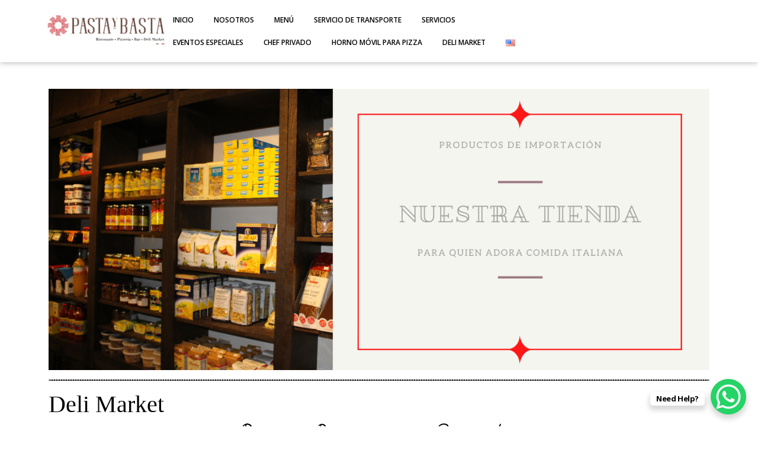

--- FILE ---
content_type: text/css
request_url: https://pastaybastarosarito.com/wp-content/themes/vw-restaurant-lite/style.css?ver=6.9
body_size: 60651
content:
/*
Theme Name: VW Restaurant Lite
Theme URI: https://www.vwthemes.com/products/wp-food-restaurant-wordpress-theme
Author: VWthemes
Author URI: https://www.vwthemes.com
Description: VW Restaurant Lite Theme is a responsive multipurpose restaurant WordPress theme which is ideal for all types of hotel and food related websites. It best suits the food critics, food bloggers, eatery, food joint, lodge, hospitality business, bakery, cake, pizza shops, tea shops, burger shops, multi-cuisine, cooking compititions, fine dining, culinary, sushi restaurants, bakers street, biscuite shop, barbecues, Baker, Ice Cream corner, Bread, Chef, cafe, coffee or any food business such as barbecues, Restaurant, Cafe, Bistro, Catering, Food Truck, grill houses, Italian restaurants, fast food, cafeteria, delivery, diner, lunch, cafes, table reservation, Japanese, butchery, food delivering, Thai restaurants, barbeque place, share the recipes with the crowd, food delivery service, baked snacks, take away and pizzerias. The baker can display his cakes and the restaurants can put their recipe, cuisine and Chinese dishes as well. It is a beautiful, professional, interactive, and highly responsive WordPress theme built with the intention to create stunning websites that will suit elegant restaurants. This free theme has got various shortcodes and personalization options making it user-friendly and allowing you to design your site with the available secure and clean code. It has sharp looking testimonial section wherein you can feature the feedbacks of clients who are appreciate your services. There is Call to Action Button on the widely displayed pages having banner giving it an exclusive appearance. This theme is completely SEO friendly that helps in keeping your site on top of search engines. Furthermore, it has social media integration tools that make the visitors familiar with your social media presence. Built on Bootstrap, it comes with ready translation. It has many features like RTL Language Support, Post Formats, Theme Options, image slider, Custom Container Width, Boxed layout, Customization Options and many more. Having optimized codes, the theme has faster page load time giving a smooth experience to the visitors. It is a readily mobile friendly theme having animated features that makes your site appear best on mobile devices. It is having e-commerce functionality as well. Demo: https://www.vwthemes.net/vw-diner-restaurant/
Requires at least: 5.0
Tested up to: 6.8
Requires PHP: 7.2
Version: 2.4.8
License: GPLv3.0 or later
License URI: http://www.gnu.org/licenses/gpl-3.0.html
Text Domain: vw-restaurant-lite
Tags: left-sidebar, right-sidebar, one-column, two-columns, three-columns, four-columns, grid-layout, wide-blocks, block-styles, block-patterns, custom-colors, custom-background, custom-logo, custom-menu, custom-header, editor-style, post-formats, flexible-header, featured-images, footer-widgets, sticky-post, buddypress, full-width-template, theme-options, threaded-comments, translation-ready, rtl-language-support, food-and-drink, blog, e-commerce

VW Restaurant Lite WordPress Theme has been created by VWthemes(vwthemes.com), 2017.
VW Restaurant Lite WordPress Theme is released under the terms of GNU GPL
*/

*{
  margin:0;
  padding:0;
  outline:none;
}
body{ 
  margin:0; 
  padding:0;
  -ms-word-wrap:break-word;
  word-wrap:break-word;
  background-color:#fff;
  font-size:15px;
  color:#000;
  overflow-x: hidden;
  font-family: Montserrat;
}
img{ 
  margin:0;
  padding:0;
  border:none;
  max-width:100%;
  height:auto;
}
section img{
  max-width:100%;
}
/*h1,h2,h3,h4,h5,h6{ 
  font-family: Aron Pro Bold Italic;
}*/
p{ 
  color: #727272;
}
a{ 
  text-decoration:none;
  color:#ffca0a;
}
a:hover{ 
  text-decoration:none;
  color:#666;
}
input[type='submit']{
  background-color: #ffea54;
  padding: 1%;
  border: 0;
  color: #fff;
  margin: 2% 0;
}
.clear{ 
  clear:both;
}
input[type='submit']:hover{
  cursor: pointer;
}
input[type="text"],
input[type="email"],
input[type="phno"],
textarea{
  border:1px solid #bcbcbc;
  width:100%;
  font-size:16px;
  padding:10px 10px;
  margin:0 0 15px 0;
  height:auto;
}
textarea{
  height:auto;
}
div#respond{
  border-top: solid 1px #f1f1f1;
  margin-bottom: 18px;
}
h2#reply-title {
  margin-top: 20px;
}
select{
  width:100%;
}
.center{ 
  text-align:center;
  margin-bottom:40px;
}
button{
  padding: 5px;
}
.home .middle-align{
  padding: 0;
}
.middle-align,.blog .middle-align{ 
  margin: 0 auto; 
  padding: 3em 0;
}
.wp-caption{ 
  margin:0;
  padding:0;
  font-size:13px;
  max-width:100%;
}
.wp-caption-text{ 
  margin:0;
  padding:0;
}
a:focus,
input[type="text"]:focus, 
input[type="email"]:focus, 
input[type="phno"]:focus, 
input[type="password"]:focus, 
input[type="search"]:focus,
input[type="tel"]:focus, 
textarea:focus,
input[type="submit"]:focus,
#comments:focus,
select:focus, a:focus span{
  outline: 1px solid #000;
  text-decoration:none !important;
}
.slider .inner_carousel h1 a:focus, .toggle-nav button:focus, .footer input[type="submit"]:focus{
  outline: 1px solid #fff;
  text-decoration:none !important;
}
.entry-summary a, .entry-content a, .sidebar .textwidget p a, .textwidget p a, #comments p a, .slider .inner_carousel p a{
  color: #ffc000;
  text-decoration: underline;
}
/*---------- WIDE BLOCKS ------------*/

.alignwide {
  margin-left  : -80px;
  margin-right : -80px;
}
.alignfull {
  margin-left  : calc( -100vw / 2 + 100% / 2 );
  margin-right : calc( -100vw / 2 + 100% / 2 );
  max-width    : 100vw;
}
.alignfull img {
  width: 100vw;
} 
/*css for block-cover and block-image*/
.single-post .alignfull, .single-post .alignwide{
  margin-left: 0 !important;
  margin-right: 0 !important;
}
.single-post .alignfull img{
  width: 100%;
}
/*Block-button css*/
.wp-block-button.is-style-outline {
  margin: 10px 0;
}
/*new added css*/
#sidebar h3 a.rsswidget{
  margin-right: 10px;
}
#sidebar aside{
  border: 1px solid #dddddd;
  padding: 20px;
  margin-bottom: 20px;
}
#sidebar label.wp-block-search__label, .sidebar .wp-block-heading, #sidebar h3, #sidebar h2{
  text-align: left;
  margin: 25px 0 15px !important;
  padding: 13px 0 0 20px !important;
  font-size: 20px !important;
  background: url(images/sidebar-heading-bg.png) no-repeat;
  color: #fff;
  background-size: 100% 100%;
  height: 60px;
}
.wp-block-post-comments-form .comment-reply-title{
  padding-top: 15px;
}
li#comment-2{
  margin-bottom: 10px;
}
#sidebar .wp-block-latest-posts.wp-block-latest-posts__list, #sidebar ul.sub-menu{
  display: block !important;
}
/*footer without classic widgets*/

.footer .wp-block-tag-cloud a {
  border: solid 1px #fff;
  color: #fff;
  font-size: 14px !important;
  padding: 10px 18px;
  display: inline-block;
  margin-right: 5px;
  margin-bottom: 5px;
}
.footer .wp-block-tag-cloud a:hover{
  background-color: #ffea54;
  color: #000;
}
.footer .custom-about-us a.custom_read_more{
  background: #ffea54;
  border-radius: 5px;
  padding: 10px 22px;
  color: #000;
  font-size: 16px;
  font-weight: 600;
}
.footer .custom-about-us .custom_author{
  margin-bottom: 12px;
  margin-top: 12px;
}
.footer label{
  color: #fff !important;
}
.footer .wp-block-heading{
  color: #fff;
}
/* Text meant only for screen readers. */
.screen-reader-text {
  border: 0;
  clip: rect(1px, 1px, 1px, 1px);
  clip-path: inset(50%);
  height: 1px;
  margin: -1px;
  overflow: hidden;
  padding: 0;
  position: absolute;
  width: 1px;
  word-wrap: normal !important;
}
.screen-reader-text:focus {
  background-color: #eee;
  clip: auto !important;
  clip-path: none;
  color: #444;
  display: block;
  font-size: 1em;
  height: auto;
  left: 5px;
  line-height: normal;
  padding: 15px 23px 14px;
  text-decoration: none;
  top: 5px;
  width: auto;
  z-index: 100000; /* Above WP toolbar. */
}
.sticky{ 
  margin:0;
  padding:0;
}
.gallery-caption{ 
  margin:0;
  padding:0;
}
.alignleft,
img.alignleft {
  display: inline;
  float: left;
  margin-right:45px;
  margin-top:4px;
  margin-bottom:20px;
  padding:0;
}
.alignright,
img.alignright { 
  display: inline;
  float: right;
}
.aligncenter,
img.aligncenter { 
  clear: both;
  display: block;
  margin-left: auto;
  margin-right: auto;
  margin-top:0;
}
.comment-list .comment-content ul { 
  list-style:none;
  margin-left:15px;
}
.comment-list .comment-content ul li{
  margin:5px;
}
.main-container ol{
  list-style-position:outside;
  margin-left:20px;
}
.main-container ol li{
  margin:5px 0;
}
.toggleMenu{
  display:none;
}
.bypostauthor{ 
  margin:0;
  padding:0;
}
section{ 
  padding:34px 0;
  position:relative;
  max-width:1400px;
  margin:0 auto;
}
h2.section-title { 
  font-size:30px;
  font-weight:700;
  text-align:center;
  margin-bottom:50px;
}

/* ---------SLIDER--------- */
.slider{ 
  max-width:100%; 
  margin:auto; 
  padding:0;
  background: #000;
}
.slider img {
  width: 100%;
  opacity: 0.7;
  object-fit: cover;
  height: 550px;
}
.slider .carousel-item-next,.slider .carousel-item-prev,.slider .carousel-item.active {
  display: block !important;
}
.slider .carousel-control-prev-icon i, .slider .carousel-control-next-icon i{
  padding: 18px 20px !important;
  background-color: #ffea54;
  color: #000;
  display: flex;
  justify-content: center;
}
.slider .carousel-control-next, .slider .carousel-control-prev{
  opacity: 1;
}
.carousel-control-next-icon, .carousel-control-prev-icon{
  width: auto;
  height: auto;
  background:transparent;
}
.slider .carousel-caption{
  top: 50%;
  transform: translateY(-50%);
  right: 20%;
  left: 20%;
  bottom: auto;
}
.slider .inner_carousel h1 {
  margin: 0;
  font-size: 35px;
  font-weight: 700;
  letter-spacing: 0px;
  text-transform: uppercase;
  margin-bottom: 10px;
}
.slider .inner_carousel h1 a{
  color: #fff;
}
.slider .inner_carousel h1 a:hover{
  color: #ffea54;
}
.slider .inner_carousel p {
  font-weight: normal;
  letter-spacing: 1px;
  font-size: 15px;
  color: #fff;
  margin-bottom: 0px;
}
.slider .inner_carousel {
  text-align: center;
  color: #fff;
}
.slider .more-btn a.button{
  background: transparent;
  padding: 8px 20px;
  font-weight: bold;
  font-size: 13px;
  letter-spacing: 2px;
  color: #ffea54;
  border: 3px solid #ffea54;
}
.slider .more-btn a.button:hover{
  color: #000;
}
.more-btn{
  margin: 10px 0;
}
/*--- end slider----*/ 
.main-container{
  margin:0;
  padding:0;
}
.header.fixed{
  position:fixed !important;
  top:0 !important;
  margin:0;
  padding:15px 0;
  z-index:99999999;
  background-color:#ffffff;
  opacity:inherit;
}
.header .logo{
  margin:0;
  padding:15px 0;
}
.header .logo h1{ 
  padding:0;
  margin-bottom:8px;
  font-size:20px;
}
.header .logo a{ 
  color:#ffea54;
  font-size:20px;
  text-transform: uppercase;
  text-decoration:none;
  font-family: Aron Pro Bold Italic;
}
.header .logo .site-title a:hover{ 
  color:#fff;
}
.header .logo a:focus{
  outline: 1px solid #fff;
}
.header .logo p{ 
  font-size:12px;
  color:#fff;
  margin-bottom: 0px;
  line-height: 1.2;
}
.header-image.bg-image img{
  width: 100%;
  display: none;
}
.home .header-image {
  display: none;
}
.header .custom-social-icons h3{
  display: none;
}
.custom-social-icons {
  font-size: 15px;
  text-align: right;
  display: flex;
  list-style-type: none;
  margin-bottom: 0 !important;
}
.custom-social-icons i {
  color: #fff;
  margin-left: 13px;
}
.custom-social-icons i:hover {
  color: #ffea54;
}
.header .custom-social-icons a:focus{
  outline: 1px solid #fff;
}
.topheader {
  background: #ffea54;
  padding: 8px 0;
}
.top-contact {
  text-align: right;
}
span.call i,
span.email i {
  margin-right: 2%;
}
span.call, span.call a, span.email, span.email a{
  font-size: 16px;
  color: #000;
  font-weight: 600;
}
span.call a:hover, span.email a:hover{
  color: #fff;
}
.toggle{
  display:none;
}
.header{
  z-index:999;
  width:100%;
  height:auto;
  border-bottom: 5px solid #ffea54;
  height: auto;
  background-color: #000;
}
.page-template-ibtana-page-template .middle-align{
  padding: 0em 0 0;
}
/* --------- MENUS CSS --------- */
#mySidenav {
  display: inline;
}
ul.list_nav {
  margin: 0 auto;
  text-align: center;
  display: block;
}
.main-navigation ul{
  margin: 0;
  padding: 0;
  font-weight: 400;
  font-size: 14px;
  text-transform: uppercase;
  font-weight: bold;
}
.main-navigation li{
  display: inline-block;
  position: relative;
}
.main-navigation a{
  display: block;
  color: rgb(255, 255, 255);
  font-weight: 700;
  text-transform: uppercase;
  font-size: 13px;
  padding: 10px 15px;
}
.main-navigation a:hover{
  color: #ffea54;
}
.main-navigation a:focus{
  outline: 1px solid #fff;
}
.main-navigation ul ul{
  display: none;
  position: absolute;
  background: #fff;
  min-width: 200px;
  z-index: 9999;
  top: 90%;
  border-top: 4px solid #ffea54;
  border-bottom: 4px solid #ffea54;
  line-height: 30px;
  border-radius: 5px;
}
.main-navigation ul ul ul{
  left: 100%;
  top: 0%;
}
.main-navigation ul ul a{
  color: #000 ;
  border: none;
  padding: 5px 10px ;
  border-bottom: 1px solid #eaeaea;
  margin-top: 3px;
  transition: all .5s ease;
  -webkit-transition: all .5s ease;
  -moz-transition: all .5s ease;
}
.main-navigation ul.sub-menu a:hover{
  color: #ffea54;
  padding-left: 50px !important;
}
.main-navigation ul.sub-menu>li>a:before {
  content: "";
  width: 0;
  height: 2px;
  position: absolute;
  margin-top: 15px;
  left: 0;
  opacity: 0;
  transition: all .5s ease;
  -webkit-transition: all .5s ease;
  -moz-transition: all .5s ease;
  background: #222;
}
.main-navigation ul.sub-menu>li>a:hover:before {
  opacity: 1;
  left: 15px;
  width: 20px;
}
.main-navigation ul ul a:focus{
  outline: 1px solid #000;
}
.main-navigation ul ul li{
  float: none;
  display: block;
  text-align: left;
  border-left: none;
  border-right: none !important;
  padding: 0;
}
.main-navigation ul ul li:last-child{
  border-bottom: 0;
}
.main-navigation ul li:hover > ul{
  display: block;
}
.main-navigation .menu > ul > li.highlight{
  background-color: #006ccc;
}
.main-navigation .menu > ul > li.highlight:hover{
  background: transparent;
}
.main-menu {
    padding: 5px;
}
/*--------------- SUPERFISH MENU ---------------------------*/

.sf-arrows ul .sf-with-ul:after{
  margin-top: -5px;
  margin-right: -3px;
  border-color: transparent;
  border-left-color: #888;
}
.sf-arrows ul li > .sf-with-ul:focus:after,
.sf-arrows ul li:hover > .sf-with-ul:after,
.sf-arrows ul .sfHover > .sf-with-ul:after{
  border-left-color: #333;
}
.toggle-nav, a.closebtn{
  display: none;
}

/* ---------We Believe---------*/
#we_belive h2 {
  font-weight: 500;
  color: #000000;
  padding-bottom: 7px;
  text-align: center;
  border-bottom: 3px dotted #A6A6A6;
  margin: 10px auto;
  font-style: oblique !important;
  font-size: 53px !important;
  display: table;
  letter-spacing: 1px;
  line-height: 1.2em;
  text-transform: capitalize;
}
#we_belive h3 q:before,
#we_belive h3 q:after{
  color: #9E9E9E;
  font-size: 70px;
}
#we_belive {
  text-align: center;
}
#we_belive img {
  width: 80%;
}
#we_belive p {
  font-size: 14px;
  line-height: 2;
  color: #727272;
  margin: 0 0 10px;
  padding-top: 5px;
}
/* --------- Homepage --------- */
section { 
  width:100%;
  margin:0 auto;
  position:relative;
  padding:2% 0;
  background-size: 100% 100%;
  background-repeat: no-repeat;
}
.section-title{
  margin: 0;
}
.services .section-title a{
  color:#f1b604;
  font-size:24px;
  font-weight:bold;
}
.services .section-title a:hover, .services h2.section-title:hover{
  color:#000;
}
.services h2.section-title{
  font-size: 1.75rem;
  margin-bottom: 15px;
  padding: 0;
}
.services .section-title a:hover{
    text-decoration:none;
}
.services-box , .grid-services-box, .related-post .post-main-box{
  border: 1px solid #dddddd;
  padding: 20px;
  margin-bottom: 4%;
  background: #f5f5f5;
}
.related-post .post-main-box h2{
  font-size: 22px;
}
.entry-audio audio ,
iframe{
    width: 100%;
}
.box-image img {
  width: 100%;
  margin-bottom: 2%;
}
.services .about-us{
  padding: 10px;
  margin-top:20px;
}

.services  .about-us a{
  border: 1px solid #000;
  padding:8px 20px;
  color: #000;
  text-decoration:none;
  text-transform: uppercase;
  font-size: 19px;
}

/*-------- Sweep To Right --------------*/
.hvr-sweep-to-right {
  display: inline-block;
  vertical-align: middle;
  -webkit-transform: translateZ(0);
  transform: translateZ(0);
  box-shadow: 0 0 1px rgba(0, 0, 0, 0);
  -webkit-backface-visibility: hidden;
  backface-visibility: hidden;
  -moz-osx-font-smoothing: grayscale;
  position: relative;
  -webkit-transition-property: color;
  transition-property: color;
  -webkit-transition-duration: 0.3s;
  transition-duration: 0.3s;
}
.hvr-sweep-to-right:before {
  content: "";
  position: absolute;
  z-index: -1;
  top: 0;
  left: 0;
  right: 0;
  bottom: 0;
  background: #ffea54;
  -webkit-transform: scaleX(0);
  transform: scaleX(0);
  -webkit-transform-origin: 0 50%;
  transform-origin: 0 50%;
  -webkit-transition-property: transform;
  transition-property: transform;
  -webkit-transition-duration: 0.3s;
  transition-duration: 0.3s;
  -webkit-transition-timing-function: ease-out;
  transition-timing-function: ease-out;
}

.hvr-sweep-to-right:hover,
.hvr-sweep-to-right:focus,
.hvr-sweep-to-right:active {
  color: #000;
}

.hvr-sweep-to-right:hover:before,
.hvr-sweep-to-right:focus:before,
.hvr-sweep-to-right:active:before {
  -webkit-transform: scaleX(1);
  transform: scaleX(1);
}

/* --------- Blog Page ------- */

.blogbutton-small{
  background:none;
  color:#fff;
  font-size:12px;
  font-weight:bold;
  color:#fff;
  padding:6px 25px;
  border:1px solid #000;
  color:#000;
  font-size:14px;
  text-transform:uppercase;
  margin:25px 0 0 0;
  display:table;
}
.singlepage .inner-service {
  border: none;
  padding: 0px;
  margin-bottom: 0%;
  background: none;
}
.comments p a{
  color: #727272;
  text-decoration: underline;
}
.comment-meta.commentmetadata a, p.logged-in-as a{
  color: #000;
}
.new-text p{
  color: #656565;
}
.tags a{
  text-decoration: none!important;
  font-weight: 400;
  color: #121212!important;
  background: #f8f8f8;
  border: 1px solid #ccc;
  box-shadow: 0 1px 0 rgba(0,0,0,.08);
  text-shadow: none;
  line-height: 3.5;
  padding: 8px;
  margin: 5px;
  font-size: 15px;
}
.related-post {
  clear: both;
}
.related-post h3 {
  padding: 10px 0px 0px !important;
}
.related-post h2 {
  margin: 0 0 10px !important;
  text-align: left;
}
.related-post .entry-content p{
  padding-top: 0;
  margin-top: 0;
}
.related-post .services-box, .related-post .grid-services-box {
  border: 1px solid #dddddd;
  padding: 13px;
}

.services-box .service-image img:hover,.grid-services-box .box-image img:hover,.post-main-box img:hover {
    transform: scale(0.9);
}
.services-box .service-image  img{
  height: 300px; 
  width: 300px;
  object-fit: cover;
  margin: 0;
  transition: transform 0.4s ease;
}
.related-post .post-main-box img,.grid-services-box .box-image img{
  height: 230px;
}
.woocommerce ul.products li.product a img{
  transition: transform 0.4s ease;
}
.woocommerce ul.products li.product a img:hover{
  transform: scale(0.9);
}
.footer .center{
  margin-bottom: 0 !important;
}
/* --------- single content ------- */
.single-post h1{
  text-transform: uppercase;
  padding: 0 0 15px !important;
}
.metabox{
  color: #000;
  clear: both;
  font-size: 12px;
  letter-spacing: 1px;
  background: #f1f1f1;
  padding: 10px;
  margin-bottom: 15px;
}
.metabox span{
  margin-right: 10px;
}
.metabox i{
  margin-right: 10px;
}
.entry-date a, .entry-author a{
  color: #000;
}

/* --------- POST --------- */
.bradcrumbs{
  padding:30px 0;
}
.bradcrumbs a{
  background:transparent;
  color: #000;
  border: 2px solid #ffea54;
  padding:5px 10px;
  margin-right:5px;
  font-weight: 700;
  margin-bottom: 8px;
  display: inline-block;
}  
.bradcrumbs a:hover{
  background:#ffea54;
  color: #000;
}  
.bradcrumbs span{
  background:transparent;
  color: #000;
  border: 2px solid #ffea54;
  padding:5px 10px;
  font-weight: 700;
  display: inline-block;
} 
/*------------------ category ----------------*/
.post-categories li ,.single-post ul.post-categories{
  display: inline-block;
  padding-left: 2px;
}
.post-categories li a {
  margin-right: 8px;
  margin-bottom: 8px;
  color: #000;
  border: 2px solid #ffea54;
  padding: 5px 10px;
  font-weight: 600 !important;
  display: inline-block;
  font-size: 14px;
  font-weight: 500;
  line-height: 1;
}
.post-categories li a:hover{
  background:#ffea54;
  color: #000;
}
.single-post-category span{
  font-weight: 600;
  color: #000;
}
/* Comments BOX */
.comments{
  margin-top:20px;
}
.comments h2.comments-title{
  font-size:20px;
  font-weight:bold;
  border-top:2px dotted #7e7e7e;
  padding:10px 0 0 0;
  margin: 0;
}
.comments h3.comment-reply-title{
  font-size:20px;
  font-weight:bold;
  clear:both;
}
.comments input[type="text"],
.comments input[type="email"],
.comments textarea {
  padding:12px 10px;
  font-size:18px;
  margin:20px 0 0 0;
}
.comments input[type="submit"].submit{
  background:#ffea54;
  padding:10px 30px;
  text-transform:uppercase;
  font-weight:bold;
  margin-top:20px;
  color:#000;
}
.comments input[type="submit"].submit:hover{
  background: #000;
  color: #ffea54;
}
.comments a.comment-reply-link{
  color:#000;
  background:#ffea54;
  padding:5px 15px;
}
.comments a time{
  color:#000;
  font-weight:bold;
  font-size:12px;
}
.comments ol li{
  width:100%;
  background:none;
  list-style:none;
  padding: 20px;
  background:#f8f8f8;
  display:inline-block;
  border: 1px solid #ddd;
}
.comments ul{
  margin:0 0 0 40px;
}
.comment .reply{
  text-align: right;
}
.comment-respond{
  clear:both;
  margin-top: 30px;
}
.comments .comment-metadata{
  width:90%;
  float:left;
  padding:1% 0 0 0;
}
.comments .comment-content{
  width:90%;
  float:left;
  margin: 0 0 0 0;
}
.comments p {
  width:90%;
  float:left;
}
.comments a.comment-reply-link:hover{
  background:#cecece;
}
/*----------single-post-comments---------*/
.comments .comment-author, .comment-author.vcard {
  width: 50%;
  float: left;
}
.comment-metadata {
  float: right;
  width: 50%;
  text-align: right;
}
.comment-content {
  clear: both;
}
.comments p {
  width: 90%;
  float: left;
}
p.comment-form-comment label {
  display: block;
}
/* Sidebar */
a.rsswidget img {
  width: inherit !important;
}
.sidebar td#prev a,
.sidebar td a  {
  color: #000;
}
.sidebar caption {
  font-weight: bold;
  color: #000;
  font-size: 20px;
  text-align: center;
}
.sidebar table,.sidebar th,.sidebar td {
  border: 1px solid #d1d1d1;
  text-align: center;
}
.sidebar td {
  padding: 10px;
  color: #000;
}
.sidebar th {
  text-align: center;
  padding: 10px;
  color: #000;
}
.sidebar select {
  padding: 10px 5px;
  color: #333;
}
.sidebar form{
  display: table;
  width: 100%;
  border: 1px solid #d0d0d0;
}
.sidebar h3 {
  text-align: left;
  margin: 0 0 15px !important;
  padding: 13px 0 0 20px !important;
  font-size: 20px !important;
  background: url(images/sidebar-heading-bg.png) no-repeat;
  color: #fff;
  background-size: 100% 100%;
  height: 60px;
}
.sidebar input[type="search"] {
  background:none;
  padding:9px 10px;
  border:none;
  font-size:15px;
  color:#000;width:100%;
}
.sidebar label{
  width:70%;
  float:left;
  margin: 0;
}
.sidebar input[type="submit"]{
  background:#ffea54;
  border:none;
  color:#000;
  padding:10px 0;
  width:30%;
  font-size:14px;
  float:left;
  margin:0;
  font-weight: bold;
}
.sidebar aside{
  margin-bottom:30px;
}
.sidebar ul {
  list-style:none;
  margin:0;
  padding:0;
  font-size:17px;
}
.sidebar ul li{
  background:url('images/bullets-sidebar.png') no-repeat scroll 0 7px;
  margin:0 0 15px;
  padding:0 0 0 23px;
}
.sidebar ul ul li, .sidebar ul ul ul li{
  margin:0;
  padding-left:15px;
}
.sidebar ul li a{
  color:#000;
}
.sidebar ul li a:hover{  
  color: #f1b604;
}
.footer .tagcloud a,
.sidebar .tagcloud a{
  background:#eeeeee;
  color:#000;
  font-size:15px !important;
  padding:5px 18px;
  margin:0 0 5px;
  display:inline-block;
}
.sidebar .tagcloud a:hover,
.footer .tagcloud a:hover{
  background:#ffea54;
}
.sidebar .custom-social-icons {
  margin-top: 26px;
  font-size: 15px;
  text-align: center;
}
.sidebar .custom-social-icons i{
  color: #000;
  margin: 10px;
  padding: 10px;
}
.sidebar .custom-social-icons i{
  background: #ffea54;
}
.sidebar .custom-social-icons i:hover{
  background: #000;
  color: #ffea54;
}
/* layout */
.singlepage,.services{
  margin: 2% 0;
}
/* Page */
.title-box{
  background-repeat:no-repeat;
  background-size:100% 100%;
  color:#fff;
  text-transform:uppercase;
  padding:75px 0;
  font-weight:bold;
  text-align:center;
  margin-bottom:25px;
}
.date-box,
.cat-box{
  font-style:italic;
  font-weight:bold;
  margin: 10px 0;
}
.date-box a{
  color: #000;
}
.date-box a:hover, .single-post .metabox:hover .entry-date a, .single-post .metabox:hover .entry-author a{
  color: #ffca0a;
}
.date-box i,
.cat-box i{
color: #000;
margin-right: 10px;
}
.single .title-box{
  background-size:100% 100%;
}
hr{
  border:none;
  border-bottom:2px dotted #7e7e7e;
  clear:both;
  opacity: 1;
}
.read-moresec{
  margin:2% 0;
}
a.button {
  border: 2px solid #000;
  background: #fff;
  color: #000;
  font-size: 16px;
  margin: 20px 0 0;
  padding: 7px 30px;
  text-transform: uppercase;
  font-weight: bold;
}
.page-content {
  margin: 20px 0px 30px 0px;
}
.page-content h1{
  padding: 0 0 5px;
}
.page-content, .page-content p {
  text-align: center;
}
.page-content p {
  margin: 0;
}
.page-content .read-moresec {
  margin: 0;
}
/* Pagination */
p.post-nav-links, .post-nav-links span, .post-nav-links a {
  float: unset !important;
  display: inline-flex;
  gap: 5px;
  align-items: center;
}
.pagination {
  clear:both;
  position:relative;
  font-size:14px;  
  line-height:13px;
  float:right;  
  font-weight:bold;
  width:100%;
} 
.pagination span, .pagination a , .post-nav-links span, .post-nav-links a{
  display:block;
  float:left;
  margin: 2px 2px 2px 0;
  padding:10px 15px;
  text-decoration:none;
  width:auto;
  color:#fff;  
  background: #131313 ;  
  -webkit-transition: background .15s ease-in-out;
  -moz-transition: background .15s ease-in-out;
  -ms-transition: background .15s ease-in-out;
  -o-transition: background .15s ease-in-out;
  transition: background .15s ease-in-out;
} 
.pagination a:hover{
  color:#000;
  background: #ffea54;
}
 .pagination .current{
  padding:10px 15px;
  background: #ffea54;
  color: #000;
  font-weight:normal;
}
.pagination ul, .pagination ul li{
  margin:0;
  clear:both;
}
.nav-previous a{
  padding: 15px 15px;
  color: #fff;
  font-size: 15px;
  line-height: 13px;
  font-weight: bold;
  text-align: left;
  background: #000;
}
.nav-next a{
  padding: 15px 15px;
  color: #fff;
  font-size: 15px;
  line-height: 13px;
  font-weight: bold;
  text-align: right;
  background: #000;
}
.nav-previous a:hover, .nav-next a:hover {
  background: #ffea54;
  color: #000;
  transition-duration: 0.5s;
}
.single-post .nav-previous a,
.single-post .nav-next a{
  color: #000;
  background: transparent;
}
.single-post .nav-previous a:hover,
.single-post .nav-next a:hover {
  color: #ffea54;
  background: transparent;
}
.single-post .nav-previous a,
.single-post .nav-next a{
  outline: none !important;
  border-bottom: none !important;
}
/*------single-post-pagination------*/
.single-post .post-navigation a {
  color: #1a1a1a;
}
.single-post .nav-next {
  float: right;
  width: 50%;
  text-align: right;
}
.single-post .nav-previous {
  width: 50%;
  float: left;
  text-align: left;
}
.single-post .nav-next span.meta-nav:after{
  content: "\f30b";
  font-family: 'Font Awesome 7 Free';
  font-weight: 900;
  font-size: 18px;
  margin-left: 10px;
}
.single-post .nav-previous span.meta-nav:before{
  content: "\f30a";
  font-family: 'Font Awesome 7 Free';
  font-weight: 900;
  font-size: 18px;
  margin-right: 10px;
}
.single-post .post-navigation span.meta-nav {
  font-size: 14px;
  text-transform: uppercase;
  font-weight: bold;
  letter-spacing: 1px;
  border-top: 1px solid #f1f1f1;
  border-bottom: 1px solid #f1f1f1;
  padding: 20px 10px;
}
.post-navigation span { 
  display: block;
}
.post-navigation .post-title {
  display: none;
}
/*---------Sticky Copyright---------*/
.copyright-fixed {
  position: fixed;
  bottom:0;
  left:0;
  width: 100%;
  z-index: 999;
  transition: bottom 0.4s;
  box-shadow: 0px 0px 8px #000000;
}

/*Sticky Header*/
.header-fixed {
  position: fixed;
  top:0; left:0;
  width: 100%;
  background: #000;
  z-index: 999;
}
body.page-template-custom-home-page.admin-bar .header-fixed, body.admin-bar .header-fixed {
  margin-top: 30px !important;
}
/*----------- PRELOADER ----------*/
#preloader {
  background-color: #ffea54;
  bottom: 0;
  left: 0;
  overflow: hidden;
  position: fixed;
  right: 0;
  top: 0;
  z-index: 999999;
  height: 100%;
}
.loader-inner {
  bottom: 0;
  height: 60px;
  left: 0;
  margin: auto;
  position: absolute;
  right: 0;
  top: 0;
  width: 100px;
}
.loader-line-wrap {
  animation: spin 2000ms cubic-bezier(.175, .885, .32, 1.275) infinite;
  box-sizing: border-box;
  height: 50px;
  left: 0;
  overflow: hidden;
  position: absolute;
  top: 0;
  transform-origin: 50% 100%;
  width: 100px;
}
.loader-line {
  border: 4px solid #ffffff;
  border-radius: 100%;
  box-sizing: border-box;
  height: 100px;
  left: 0;
  margin: 0 auto;
  position: absolute;
  right: 0;
  top: 0;
  width: 100px;
}
.loader-line-wrap:nth-child(1) { animation-delay: -50ms; }
.loader-line-wrap:nth-child(2) { animation-delay: -100ms; }
.loader-line-wrap:nth-child(3) { animation-delay: -150ms; }
.loader-line-wrap:nth-child(4) { animation-delay: -200ms; }
.loader-line-wrap:nth-child(5) { animation-delay: -250ms; }

.loader-line-wrap:nth-child(1) .loader-line {
  height: 90px;
  width: 90px;
  top: 7px;
}
.loader-line-wrap:nth-child(2) .loader-line {
  height: 76px;
  width: 76px;
  top: 14px;
}
.loader-line-wrap:nth-child(3) .loader-line {
  height: 62px;
  width: 62px;
  top: 21px;
}
.loader-line-wrap:nth-child(4) .loader-line {
  height: 48px;
  width: 48px;
  top: 28px;
}
.loader-line-wrap:nth-child(5) .loader-line {
  height: 34px;
  width: 34px;
  top: 35px;
}
@keyframes spin {
  0%, 15% {
    transform: rotate(0);
  }
  100% {
    transform: rotate(360deg);
  }
}
.elementor-page #preloader{
  display: none;
}
/* Footer Section */
.scrollup i {
  width: 40px;
  height: 40px;
  position: fixed;
  bottom: 70px;
  right: 10px;
  font-size: 20px;
  display: none;
  color: #000 !important;
  padding: 10px;
  background: #ffea54;
  z-index: 999;
  transition: background-color 0.3s ease, transform 0.3s ease;
}
.scrollup i:hover {
  transform: scale(1.3);
}
.scrollup.left i{
  left: 10px;
}
.scrollup.center i{
  left: 50%;
  right: 50%;
}
/*copyright css*/

.tagcloud a {
  color: #fff;
}
.tag-cloud-link {
  font-size: 16px !important;
  color: #000 !important;
  border: 1px solid;
  padding: 4px;
  margin-bottom: 10px;
  display: inline-block;
}
.tag-cloud-link:hover{
  background: #ffea54;
}
.sidebar form.wp-block-search__button-outside.wp-block-search__text-button.wp-block-search{
  border: none;
}
.sidebar .wp-block-search .wp-block-search__label{
  text-align: left;
  margin: 0 0 15px !important;
  padding: 13px 0 0 20px !important;
  font-size: 20px !important;
  background: url(images/sidebar-heading-bg.png) no-repeat;
  color: #fff;
  background-size: 100% 100%;
  height: 60px;
  width: 100%;
}
.footer .wp-block-search .wp-block-search__label{
  text-align: left;
  text-transform: uppercase;
  font-size: 24px;
  margin: 0 0 24px 0;
  border-bottom: 3px double #ffea54;
  padding: 0 0 17px 0;
  color: #ffea54;
  font-family: Aron Pro Bold Italic;
  font-weight: 500;
}
.footer .wp-block-search .wp-block-search__inside-wrapper, .sidebar .wp-block-search .wp-block-search__inside-wrapper{
  flex-wrap: wrap;
  display: block;
}
.footer .wp-block-search .wp-block-search__input, .sidebar .wp-block-search .wp-block-search__input {
  padding:10px 10px;
  font-size:15px;
  margin-bottom: 10px;
  color:#4d4749;
  border: solid 1px #e1e1e1;
  width: 100%;
}
.footer .wp-block-search .wp-block-search__button, .sidebar .wp-block-search .wp-block-search__button{
  background: #ffea54;
  color: #000;
  padding: 10px;
  font-weight: bold;
  font-size: 15px;
  letter-spacing: 2px;
  width: 100%;
  margin-left: 0;
}
.footer input[type="submit"]{
  width: 100%;
  float: none;
  font-size: 15px;
  padding: 10px 8px;
  font-weight: bold;
  color: #000;
  margin: 1px 0 0 0;
}
.footer input[type="submit"]:hover{
  background: #ffea54;
  color: #000;
}
.footer form.search-form label{
    display: block;
}
.footer input[type="search"] {
  width: 100%;
  border: none;
  padding: 12px 16px;
  border: solid 1px #4d4d4d;
}
.footer td#prev a{
  color: #fff;
}
table#wp-calendar {
  width: 100%;
}
.footer caption {
  font-weight: bold;
  color: #fff;
  font-size: 20px;
}
.footer table,.footer th,.footer td{
  border: 1px solid #d1d1d1;
  text-align: center;
}
.footer td{
  padding: 8px;
  color: #fff;
}
.footer th{
  text-align: center;
  padding: 10px;
  color: #fff;
}
.footer select {
  padding: 8px 5px;
  color: #4d4d4d;
}
.footer li a {
  color: #fff;
  font-size: 15px;
}
.footer li a:hover {
  color: #ffca0a;
}
.footer ul li {
    list-style: none;
    padding: 5px 0;
}
.footer ul {
  margin: 0;
  padding-left: 0;
}
.footer{
  background:rgba(238, 28, 37, 0.75);
  text-align:center;
  color:#fff;
  text-align:left;
  clear:both;
}
.footer h3{
  text-align:left;
  text-transform:uppercase;
  font-size:24px;
  margin:0 0 24px 0;
  border-bottom:3px double #ffea54;
  padding:0 0 17px 0;
  color: #ffea54;
}
.footer p{
  font-size:14px;
}
.footer {
  background: #000;
}
.footer .custom-social-icons {
  margin-top: 0px;
  font-size: 15px;
  text-align: center;
}
.footer .custom-social-icons i{
  color: #fff;
}
.footer .custom-social-icons i{
  background: #ffea54;
  color: #000;
}
.footer .custom-social-icons i:hover{
  background: #fff;
  color: #000;
}
.footer a:focus{
  outline: 1px solid #fff;
}
.copyright {
  background-color: #ffea54;
  color: #000;
  font-size: 15px;
  text-align: center;
  padding:15px;
}
.copyright a, .copyright p{
  color: #000;
  font-weight: 600;
}
.copyright a:hover{
  color: #6d6c6c;
}
.copyright .custom-social-icons {
  display: flex;
  margin-top: 10px;
  justify-content: center;
}
.copyright p {
  font-size: 16px;
  margin-bottom: 0;
}
.copyright .custom-social-icons i{
  margin-left: 12px;
  font-size: 18px;
  background: transparent !important;
  color: #000!important;
}
.copyright .custom-social-icons .custom_title{
  display: none;
}
.footer .textwidget p{
  color: #fff;
}
.footer aside.widget ul{ 
  margin-left:0px;
}
/*------------- About us widgets --------------*/
.footer .more-button, .sidebar .more-button {
  margin: 10px 0px 10px 0px;
}
.sidebar a.custom_read_more, .footer a.custom_read_more {
  color: #000;
  text-decoration: none;
  padding: 10px 15px;
  background: #ffea54;
  display: inline-block;
  font-weight: bold;
  font-size: 14px;
}
.footer p.custom_author, .sidebar p.custom_author {
  font-size: 20px;
  font-weight: 600;
  margin: 0px;
}
.footer p.custom_designation, .sidebar p.custom_designation {
  font-size: 18px;
  font-weight: 500;
  margin: 0 0 5px 0;
}
.sidebar a.custom_read_more:hover {
  color: #ffea54;
  background: #000;
}
.footer a.custom_read_more:hover {
  background: #fff;
  color: #000;
}
.sidebar .custom-about-us img{
  padding: 10px;
}
/*------------- Contact us widgets --------------*/
.custom_details {
  font-size: 15px;
  font-weight: bold;
}
.custom-social-icons input[type="text"], .custom-social-icons input[type="email"], .custom-social-icons textarea {
  margin: 0;
  background: transparent;
}
form.wpcf7-form {
  margin-top: 20px;
}
.sidebar .custom-contact-us form {
  text-align: left;
}
.footer-block .custom-about-us .container, .footer-block .custom-contact-us .container {
  max-width: 100%;
  padding-left: 0;
}
.custom-contact-us p {
  padding-bottom: 15px;
}
.sidebar .custom-contact-us form{
  border: none;
}
.sidebar .custom-contact-us .wpcf7 form textarea, .sidebar .custom-contact-us .wpcf7 form input[type="text"], .sidebar .custom-contact-us  .wpcf7 form input[type="email"], .footer .custom-contact-us .wpcf7 form textarea, .footer .custom-contact-us .wpcf7 form input[type="text"], .footer .custom-contact-us  .wpcf7 form input[type="email"], .sidebar .custom-contact-us label, .sidebar .custom-contact-us input[type="submit"]{
  width: 100%;
}
.sidebar .custom-contact-us p {
  padding: 10px 15px !important;
}
.sidebar .custom-contact-us embed {
  padding: 10px;
}
/* Woocommerce Footer css */
.widget.woocommerce .cart_list li{
  padding-bottom: 10px;
}
.woocommerce ul.cart_list li img, .woocommerce ul.product_list_widget li img{
  width: 50px;
  height: 50px;
}
.footer .widget_shopping_cart .total{
  color: #fff !important;
}
.woocommerce .widget_shopping_cart .total{
  padding: 10px 0;
  margin: 0;
  font-size: 15px;
  color: #000;
}
.woocommerce .widget_shopping_cart .cart_list li a.remove, .woocommerce.widget_shopping_cart .cart_list li a.remove{
  top: 5px;
}
.woocommerce .widget_shopping_cart ul.cart_list li{
  background: none;
}
.sidebar .widget.woocommerce form{
  border: none;
}
.widget.woocommerce .price_label{
  font-size: 15px;
  font-weight: 500;
}
.sidebar .widget_rating_filter ul li,
.sidebar .woocommerce ul.cart_list li, .sidebar .woocommerce ul.product_list_widget li{
  padding: 0 0 10px 25px;
  margin: 0;
}
p.woocommerce-mini-cart__buttons.buttons a{
  padding: .618em 1em;
}
.widget .woocommerce-product-search button[type="submit"]{
  background: #ffea54;
  color: #000;
  padding:10px;
  width: 100%;
  border:none;
  font-size: 16px;
  font-weight: 500;
  margin-top: 8px;
}
.woocommerce ul.cart_list li .star-rating, .woocommerce ul.product_list_widget li .star-rating{
  margin: 6px 0;
}
.footer .widget_price_filter .price_slider_amount button.button:hover{
  background: #fff !important;
  color: #000;
}
.woocommerce .widget_price_filter .ui-slider-horizontal .ui-slider-range,
.woocommerce .widget_price_filter .ui-slider .ui-slider-handle{
  background: #ffea54;
}
.woocommerce .widget_price_filter .price_slider_wrapper .ui-widget-content{
  background: #000;
}
.footer .widget_price_filter .price_slider_wrapper .ui-widget-content{
  background: #fff;
}

/* --------------Woocommerce CSS-------------------- */
.woocommerce .select2-container--default .select2-selection--single{
  height: 40px;
}
.woocommerce .select2-container--default .select2-selection--single .select2-selection__rendered{
  padding: 5px 8px;
}
.woocommerce .select2-container--default .select2-selection--single .select2-selection__arrow{
  top: 8px;
}
.woocommerce form .form-row input.input-text {
  padding: 8px;
  border: 1px solid #bcbcbc;
}
li.woocommerce-notice.woocommerce-notice--info.woocommerce-info{
  padding-left: 30px !important;
}
.woocommerce-error::before, .woocommerce-info::before, .woocommerce-message::before{
  top: 12px;
  left: 6px;
}
.woocommerce ul.products .product .star-rating{
  margin: 0 auto 8px;
  font-size: 15px;
}
.related.products h2 {
  text-align: left;
  padding: 0 0 20px 0 !important;
}
.related.products h2.woocommerce-loop-product__title{
  padding: 0 0 5px 0 !important;
}
.related.products a.button.product_type_simple.add_to_cart_button.ajax_add_to_cart{
  margin: 5px 0 10px 0;
}
.woocommerce .star-rating span::before {
  color: #f3f321;
}
.woocommerce-message{
  border-color: #ffea54;
}
.woocommerce-message::before{
  color: #ffea54;
}
.woocommerce span.onsale{
  background: #ffea54;
  padding: 0;
  color: #000;
}
.products li {
  border: solid 1px #dcdcdc;
  padding: 10px !important;
  text-align: center;
}
h2.woocommerce-loop-product__title,
.woocommerce div.product li.product_title {
  color: #000;
  letter-spacing: 1px;
  font-weight: 600;
  font-size: 25px !important;
  text-align: center !important;
  padding: 5px 0 5px 0 !important;
}
.woocommerce ul.products li.product .price,
.woocommerce div.product p.price, .woocommerce div.product span.price,
.woocommerce a.added_to_cart {
  color: #000;
  font-size: 15px;
}
.woocommerce div.product .product_title,.woocommerce div.product p.price, .woocommerce div.product span.price{
  margin-bottom: 10px;
}
.woocommerce ul.products li.product .button {
    margin-top: 5px;
}
.woocommerce #respond input#submit, .woocommerce a.button, .woocommerce button.button, .woocommerce input.button,.woocommerce #respond input#submit.alt, .woocommerce a.button.alt, .woocommerce button.button.alt, .woocommerce input.button.alt{
  background: #ffea54;
  color: #000 !important;
  border-radius: 0;
  padding: 10px 15px !important;
  opacity: 1 !important;
}
.woocommerce #respond input#submit:hover, .woocommerce a.button:hover, .woocommerce button.button:hover, .woocommerce input.button:hover,.woocommerce #respond input#submit.alt:hover, .woocommerce a.button.alt:hover, .woocommerce button.button.alt:hover, .woocommerce input.button.alt:hover{
  background: #000000 !important;
  color: #ffea54 !important;
}
.woocommerce .quantity .qty {
  width: 5em;
  padding: 6px;
  border-radius: 0;
  border: solid 1px #000;
  color: #000;
}
.col-1,.col-2 {
  max-width: 100%;
}
.woocommerce .col2-set .col-1 {
   max-width: 100%;
}
.woocommerce .col2-set .col-2 {
   max-width: 100%;
}
nav.woocommerce-MyAccount-navigation ul {
  list-style: none;
  padding-left: 0;
}
nav.woocommerce-MyAccount-navigation ul li {
  background: #ffea54;
  padding: 12px;
  margin-bottom: 10px;
}
nav.woocommerce-MyAccount-navigation ul li a{
  color: #000;
  font-weight: 600;
}
nav.woocommerce-MyAccount-navigation ul li a:hover{
  color: #414040;
}
span.woocommerce-input-wrapper{
 width: 100%;
}
span.posted_in {
  display: block;
}
select.orderby {
  padding: 10px;
}
.woocommerce-product-gallery__image{
  padding: 2px;
}
.woocommerce .cart .button, .woocommerce .cart input.button{
  padding: 12px;
}
nav.woocommerce-MyAccount-navigation ul li a,.woocommerce-info a, .woocommerce-privacy-policy-text a,  td.product-name a, a.shipping-calculator-button{
  text-decoration: none;
}
.woocommerce .woocommerce-breadcrumb, .woocommerce .woocommerce-breadcrumb a{
  margin: 1em 0 1em;
}
.woocommerce-product-details__short-description p{
  margin-bottom: 10px;
}
.woocommerce .select2-container--default .select2-selection--single , .woocommerce input#billing_phone{
  border-radius: 0px;
  border: 1px solid #bcbcbc;
}
.woocommerce form .password-input, .woocommerce-page form .password-input{
  width: 100%;
}
.woocommerce nav.woocommerce-pagination ul li a {
  display: block;
  padding: 12px 15px;
  text-decoration: none;
  width: auto;
  color: #fff;
  transition: background .15s ease-in-out;
  transition: background .15s ease-in-out;
  border: 1px solid #dee2e6;
  background: #131313;
  font-weight: bold;
}
.woocommerce nav.woocommerce-pagination ul li a:hover{
  background: #ffea54;
  color: #131313;
}
.woocommerce nav.woocommerce-pagination ul li span.current{
  padding: 12.5px 15px;
  background: #ffea54;
  color: #131313;
  font-weight: normal;
}
.woocommerce nav.woocommerce-pagination ul, .woocommerce nav.woocommerce-pagination ul li{
  border: none;
  float: none;
  overflow: unset;
}
.woocommerce nav.woocommerce-pagination {
  text-align: center;
  margin-bottom: 20px;
}
.woocommerce-cart table.cart td.actions .coupon .input-text{
  width: 120px !important;
  padding: 5px 5px 5px !important;
  margin: 0px 10px 0px 0 !important;
}
.woocommerce-account .woocommerce-MyAccount-navigation {
  margin-bottom: 30px;
}
.woocommerce ul.products li.product a img{
  margin: 0 0 5px;
}
#payment{
  margin: 0 0 20px 0;
}
/* ------ Contact Form ------ */
.wpcf7{ 
  margin:0;
  padding:0;
  color:#222222;
}
.wpcf7 form{ 
  margin:0;
  padding:0;
}
.wpcf7 form span.last{ 
  float:none !important;
}
.wpcf7 form input[type="text"],
.wpcf7 form input[type="email"],
.wpcf7 form input[type="tel"],
.wpcf7 form input[type="url"],
.wpcf7 form input[type="date"],
.wpcf7 form select, .leftdiv input[type="text"],
.leftdiv input [type="url"],
.leftdiv input[type="email"],
.leftdiv input[type="tel"],
.wpcf7 form textarea,
.rightdiv textarea{ 
  width:94%;
  background-color:#f8f8f8;
  border:1px solid #e6e5e5;
  padding:10px;
  margin-top:15px;
  color:#777777;
}
.wpcf7 form input[type="checkbox"],
.wpcf7 form input[type="radio"],
.wpcf7 form input[type="file"]{ 
  margin-top:10px;
  padding:0;
}
span.wpcf7-list-item{ 
  margin:0 15px 0 0 !important;
}
.wpcf7 form input[type="submit"]{
  margin:25px 0 0 0;
  padding:10px 20px;
  border:none;
  color:#000;
  border-radius:4px;
  -moz-border-radius:4px;
  -o-border-radius:4px;
  -webkit-border-radius:4px;
  cursor:pointer;
  background-color:#ffea54;
}
.pagination{
  display:table;
  clear:both;
}
.pagination ul{
  list-style:none;
  margin:20px 0;
}
.pagination ul li{
  display:inline;
  float:left;
  margin-right:5px;
}
.pagination ul li span,
.pagination ul li a{
  background:#222222;
  color:#fff;
  padding:5px 10px;
  display:inline-block;
}
.pagination ul li .current,
.pagination ul li a:hover{
  background:#ff8a00;
}
h1.entry-title,
h1.page-title{
  padding-bottom:20px;
  font-size:30px;
  text-transform:uppercase;
}
article.tag-sticky-2{
  background:#f6f6f6;
}
article img{
  height:auto;
}
article p{
  margin:10px 0;
}
.post-date{
  display:inline;
}
.post-comment{
  display:inline;
}
.post-categories{
  display:inline;
}
.post-tags{
  display:inline;
}
form.search-form{
  margin-bottom:15px;
}
input.search-field,
.post-password-form input[type=password]{
  border:1px #ddd solid;
  padding:10px 20px;
}
input.search-submit,
.post-password-form input[type=submit]{
  border:none;
  color:#000;
  padding:10px 20px;
  cursor:pointer;
  font-weight: 600;
}
input.search-submit:hover,
.post-password-form input[type=submit]:hover{
  background: #000;
  color: #ffea54;
}
.sidebar aside.widget{
  margin-bottom:30px;
  margin-top: 5%;
  border: 1px solid #dddddd;
  padding: 20px;
}
.sidebar aside.widget ul{
  margin-left:0px;
  padding: 0px 10px;
}
aside.widget ul{ 
  margin-left:13px;
}
.nav-previous{
  float:left;
  margin-top:10px;
  margin-bottom:10px;
}
.nav-next{
  float:right;
  margin-top:10px;
  margin-bottom:10px;
}
nav.post-navigation{
  padding:10px 0 20px;
  clear: both;
  font-weight: bold;
}
.webicon{
  font-size:20px;
}
.sidebar ul{ 
  list-style:none;
  margin:0;
  padding:0;
}
.comment-list, ol.comment-list{
  list-style:none;
  margin-left:0;
  margin-top:20px;
  margin-bottom:20px;
  margin: 0px !important;
  padding-left: 0;
}
.comment-list ul, ol.comment-list ul{
  list-style:none;
}
.comment-list li.comment{
  margin-top:20px;
}
.comment-list .comment-content h1,
.comment-list .comment-content h2,
.comment-list .comment-content h3,
.comment-list .comment-content h4,
.comment-list .comment-content h5,
.comment-list .comment-content h6{
  margin-top:15px;
}
h3.widget-title,
h3.custom_title{ 
  font-size:20px;
  padding:10px 0px 10px 0px;
  margin: 0 0 15px 0;
}
.wpcf7-form p{ 
  color:#222222;
}
.edit-link{
  margin-left: 20px;
}
header.woocommerce-Address-title.title{
  display: inline-grid;
  margin-bottom: 20px;
}
/*cart and checkout css*/
.wp-block-woocommerce-cart .wc-block-cart__submit-button,a.wc-block-components-checkout-return-to-cart-button, .wc-block-components-checkout-place-order-button, .wc-block-components-totals-coupon__button{
  background-color: #ffea54 ;
  color: #000 !important;
  text-decoration: none !important;
  border-radius: 10px;
  border: none !important;
  padding: 10px;
}
.wp-block-woocommerce-cart .wc-block-cart__submit-button:hover, .wc-block-components-checkout-place-order-button:hover,a.wc-block-components-checkout-return-to-cart-button:hover{
  background: #000 !important;
  color: #fff!important;
  border: none !important;
}
.wc-block-components-checkout-return-to-cart-button svg{
  left: 3% !important;
}
a.wc-block-components-checkout-return-to-cart-button{
  padding: 15px 12px 15px 30px !important;
}
.wp-block-woocommerce-cart .wc-block-cart-items,.wp-block-woocommerce-cart-order-summary-block, .wp-block-woocommerce-checkout-order-summary-block{
  border: 1px solid #dee2e6!important;
  padding: 10px;
}
.wp-block-woocommerce-cart .wc-block-cart-items__header-image, .wc-block-cart-items__header-total{
  padding: 10px !important;
}
.wp-block-woocommerce-cart .wc-block-cart .wc-block-cart__submit-container{
  margin-top: 20px;
}
.wp-block-woocommerce-cart .wc-block-components-product-badge{
  background: #ffea54 !important;
  color: #1b1b1b !important;
  padding: 10px !important;
  margin-bottom: 10px;
  margin-top:10px ;
  border-color: transparent !important;
}
a.wc-block-components-product-name, .wc-block-components-product-name{
  font-size: 22px !important;
  color: #000 !important;
  text-decoration: none !important;
  font-weight: 600 !important;
}
.wc-block-components-order-summary-item__quantity{
  background: #ffea54 !important;
  color: #fff !important;
  border: none !important;
  box-shadow: none !important;
}
.wc-block-components-sidebar-layout .wc-block-components-main {
  padding-right:0% !important;
}
.wp-block-woocommerce-cart.alignwide, .wp-block-woocommerce-checkout.alignwide.wc-block-checkout{
  margin-right: auto !important;
  margin-left: auto !important;
}
/*my account address button css*/
header.woocommerce-Address-title.title a{
  background-color: #ffea54;
  color: #000;
  font-size: 15px;
  font-weight: bold !important;
  text-decoration: none !important;
  padding: 12px 20px !important;
}
#tag-cloud-sec .tag-cloud-link {
  font-size: 16px !important;
  color: #fff !important;
  padding: 10px;
  margin: 10px;
  display: inline-block;
  text-transform: capitalize;
  background-color: #ffea54;
  color: #000 !important;
}

a.added_to_cart.wc-forward{
  margin-left: 10px !important;
}
li.wc-block-grid__product{
  box-shadow: rgba(100, 100, 111, 0.2) 0px 7px 29px 0px;
  margin: 13px;
  max-width: 22% !important;
}
.wc-block-grid__product-add-to-cart.wp-block-button .wp-block-button__link:hover{
  background-color: #000 !important;
}
a.wp-block-button__link.add_to_cart_button.ajax_add_to_cart{
  padding: 10px 10px !important;
  background-color: #ffea54 !important;
  color: #000 !important;
  border: none !important;
  border-radius: 0px !important;
  font-size: 14px !important;
  text-decoration: none !important;
}
a.wp-block-button__link.add_to_cart_button.ajax_add_to_cart:hover{
  color: #fff !important;
}
form.woocommerce-form.woocommerce-form-login.login{
  width: 450px;
}
@media screen and (max-width:767px) {
  li.wc-block-grid__product {
    max-width: 80% !important;
    flex: 100% !important;
  }
  .wc-block-grid__products,.custom-social-icons{
      justify-content: center;
  }
  .custom-social-icons{
      margin-bottom: 10px !important;
  }
  .woocommerce ul.products[class*=columns-] li.product, .woocommerce-page ul.products[class*=columns-] li.product {
    width: 100%;
    max-width: 80% !important;
    float: none !important;
    margin-left: auto !important;
    margin-right: auto !important;
  }
  #we_belive h2{
    font-size: 32px !important;
  }
  .footer h3, .footer .wp-block-search .wp-block-search__label, a.rsswidget.rss-widget-title,.footer aside.widget ul{
    text-align: center !important;
  }
}
@media screen and (max-width: 991px){
    .woocommerce .col2-set .col-1, .woocommerce .col2-set .col-2, .woocommerce-page .col2-set .col-1, .woocommerce-page .col2-set .col-2{
      float: none;
      width: 100%;
    }
}
@media screen and (min-width: 768px) and (max-width: 1000px){
  li.wc-block-grid__product{
    max-width: 100% !important;
  }
  .wc-block-grid__products{
    display: grid !important;
    grid-template-columns: repeat(2, 1fr);
    padding: 0px 50px !important;
  }
}
@media screen and (min-width: 1000px) and (max-width: 1080px){
  .wc-block-grid__products{
    padding: 0px 34px !important;
  }
  .woocommerce-account .addresses .title h3{
    font-size: 24px !important;
  }
}
/*cart page*/
.wc-block-grid__product-onsale{
    padding: 5px 10px !important;
    background-color: #ffea54 !important;
    color: #000 !important;
    border: none !important;
    border-radius: 0px !important;
    font-size: 14px !important;
    top: 5px !important;
    right: 5px !important;
    left: auto !important;
    margin: -0.5em -0.5em 0 0 !important;
}
.wc-block-grid__product-title{
  font-size: 22px !important;
  color: #000 !important;
  font-weight: 600; 
}
a.wc-block-grid__product-link{
  text-decoration: none !important;
}
a.wp-block-button__link.add_to_cart_button.ajax_add_to_cart{
  padding: 10px 25px;
  border-radius: 8px !important;
  font-size: 16px;
  left: auto;
  color: #000;
}
span.woocommerce-Price-amount.amount{
  font-size: 16px;
}
h2.wp-block-heading.has-text-align-center{
  margin: 10px 0;
}
a.added_to_cart.wc-forward{
  background: #ffea54;
  color: #000 !important;
  padding: 8px 15px !important;
  font-weight: 700;
  text-transform: uppercase;
  margin-top: 10px;
  margin-left: 5px;
}
.wc-block-cart__submit-container{
  position: static !important;
}
.wp-block-woocommerce-cart.alignwide{
  margin-left: 0 !important;
  margin-right: 0 !important;
}
/*------------Responsive menu-------------*/
@media screen and (max-width:720px) {
  form.woocommerce-form.woocommerce-form-login.login{
    width: auto !important;
  }
  #sidebar h3, #sidebar .wp-block-search .wp-block-search__label{
    margin: 0px auto 10px auto;
  }
  .header .logo{
    padding: 15px;
  }
  .pagination{
    float:none;
  }
  .home .inner-service{
    margin: 20px 0 0 0;
    min-height: auto;
  }
  .woocommerce ul.products li.product,
  .woocommerce-page ul.products li.product{
    width: 100% !important;
    margin: 0 0 6% 0 !important;
  }
  nav.navigation.pagination{
    margin-top: 20px;
  }
  .slider a.button {
    border: 2px solid #000;
    background: #fff;
    color: #000;
    font-size: 16px;
    margin: 0;
  }
  .post-navigation span.meta-nav {
    font-size: 10px;
    padding: 10px;
  }
  .slider .carousel-control-prev-icon i, .slider .carousel-control-next-icon i {
    padding: 10px;
  }
  body.page-template-custom-home-page.admin-bar .header-fixed, body.admin-bar .header-fixed {
    margin-top: 0px !important;
  }
  .copyright .widget, .copyright p {
    float: none;
    width: 100%;
    text-align: center;
  }
  tr.wc-block-cart-items__row {
    gap: 0.4em;
  }
  td.wc-block-cart-item__total{
      padding-left: 0px !important;
  }
  li.wc-block-grid__product{
      max-width:80% !important;
      float:none;
      flex: 100% !important;
  }
}
@media screen and (max-width: 1000px){
  .menubar .nav ul li a:focus,
  a.closebtn.mobile-menu:focus, .main-navigation a:focus{
    outline: 1px solid #000;
  }
  .toggle-nav {
    display: none;
    position: relative;
    width: 30px;
    cursor: pointer;
    margin: 0 auto;
  }
  .toggle-nav i {
    font-size: 20px;
    color: #000;
    padding: 10px 20px;
    background: #ffea54;
    display: flex;
    justify-content: center;
  }
  .toggle-nav button {
    background: transparent;
    border: none;
    padding: 0;
  }
  .sidenav {
    height: 100%;
    width: 100%;
    position: fixed;
    z-index: 999999;
    left: 0;
    top: -110%;
    overflow-x: hidden; 
    overflow-y: scroll;
    background: #fff ;
    visibility: hidden;
    transition: all 0.5s ease-in-out;
    cursor: zoom-in;
  }
  .sidenav.show {
    visibility: visible;
    top:0%;
  }
  .sidenav .closebtn {
    position: absolute;
    right: 25px;
    font-size: 20px;
    display: block !important;
    color: #000;
    background: #ffea54;
    padding: 5px 12px;
    margin-top: 0;
    top: 0;
  }
  .sidenav #site-navigation {
    width: 100%;
  }
  .toggle-nav span{
    font-size:30px;
    cursor:pointer; 
    text-align: right;
  }
  .toggle-nav{
    display: block;
  }
  .toggle i.fa.fa-bars,.toggle i.fa.fa-times {
    float: right;
    color: black;
  }
  .main-navigation ul{
    position: relative;
    top: 25%;
    width: 100%;
    text-align: center; 
    margin-top: 0px;
    float: none;
  }
  .main-navigation ul ul li{
    display: block;
  }
  .menubar .nav ul li{
    border-top:1px #f1f1f1 solid; 
    display:block;
  }
  .main-navigation ul li a{
    padding: 8px;
    text-decoration: none;
    font-size: 15px;
    color: #000;
    display: block; 
    transition: 0.3s;
    float: none;
    margin: 5px 0;
    border-right: none;
    border-top: 1px solid #f1f1f1;
  }
  .main-navigation ul li ul li a:before{
    content:"\00BB \00a0";
  }
  .main-navigation ul.sub-menu a:hover{
    padding-left:20px !important;
    background: #fff !important;
  }
  .main-navigation ul ul{
    position: static;
    width: 100%;
    background: transparent;
    border-top-width: 0px;
    border-bottom-width: 0px;
    box-shadow: none;
  }
  .main-navigation ul ul a{
    border-bottom: none;
    text-align: center;
    padding-left: 40px;
  }
  .main-navigation ul ul ul.sub-menu a{
    padding-left: 40px;
  }
  .main-navigation li{
    padding: 0;
    display: block;
    text-align: center;
  } 
  .main-navigation ul li:last-child{
    border-bottom: 1px #f1f1f1 solid;
  }
  .main-header-box{
    padding-bottom: 15px;
  }
  #mySidenav {
    text-align: left;
    display: inline;
  }
  .main-menu {
    padding: 0em;
    padding-top: 50px;
  }
  .main-navigation ul.sub-menu>li>a:before {
    content: unset;
  }
  .main-navigation ul.sub-menu>li>a:hover:before {
    opacity: 0;
    left: 0px;
    width: 0px;
  }
  .sf-arrows .sf-with-ul:hover:after,
  .main-navigation ul li li:hover .sf-with-ul:after{
    content: '\f107';
    font-weight: 600;
    font-family: 'Font Awesome 7 Free';
    color: #000;
  }
  .sf-arrows .sf-with-ul:after{
    content: '\f106';
    position: absolute;
    height: 0;
    width: 0;
    border-top-color: #e1e1e1;
    color: #000;
    font-weight: 600;
    font-family: 'Font Awesome 7 Free';
    margin-top: 0px;
    font-size: 12px;
    padding: 0px 10px;
  }
  .slider img {
    height: auto !important;
  }
  .we_belive {
    margin: 20px 0px 30px 0px;
  }
  .slider .inner_carousel p{
    display: none;
  }
}
@media screen and (max-width: 1199px) and (min-width: 768px){
  .footer th, .footer td,.sidebar th,.sidebar td{
    padding: 2px;
  }
}
@media screen and (max-width: 999px) and (min-width: 768px) {
  .woocommerce ul.cart_list li img, .woocommerce ul.product_list_widget li img {
    width: 35px;
    height: 35px;
  }
  .services .new-text p{
    font-size: 15px;
  }
  .services .new-line{
    font-size: 37px;
  }
  .slider .inner_carousel p{
    display: none;
  }
   .slider .more-btn{
    margin: 0px;
  }
  .toggle-nav {
    width: auto;
    text-align: right;
  }
  .woocommerce #payment #place_order, .woocommerce-page #payment #place_order{
    width: auto;
  }
  .slider .more-btn a.button{
    margin: 0px;
  }
  body.admin-bar #mySidenav, body.page-template-custom-home-page.admin-bar .header-fixed, body.admin-bar .header-fixed {
    margin-top: 40px !important;
  }
} 
@media screen and (max-width: 1024px) and (min-width: 1000px){
  .footer th,
  .footer td,
  .sidebar th,
  .sidebar td{
    padding: 1px;
  }
  tr.wc-block-cart-items__row {
    gap: 1em;
  }
}
@media screen and (max-width:600px) and (min-width: 320px){
  .slider .inner_carousel h1{
    font-size: 18px;
  }
  .slider .carousel-caption{
    left: 15% !important;
    right: 15% !important;
  }
  .slider .more-btn a.button{
    padding: 6px 20px;
  }
}
@media screen and (max-width: 720px) and (min-width: 320px){
  .slider .inner_carousel p{
    display: none;
  }  
  .slider .more-btn{
    margin: 0px;
  }
  .sidebar{
    clear: both;
  }
  .services .new-line {
    padding-bottom: 5px;
    font-size: 26px;
    font-style: oblique;
  }
   ol.children {
    margin: 0 !important;
  }
  ol.children img {
    width: 30px;
    border: solid 1px;
  }
  .comments ol li {
    padding: 10% 0 0 2%;
  }
  .comment-author img {
    border: solid 1px;
  }
  .comments .reply {
    float: left;
  }
  .top-contact,
  .top-email,
  .custom-social-icons{
    text-align: center;
    margin-bottom: 5px;
  }
}
@media screen and (min-width: 426px) and (max-width: 767px){
  /*.woocommerce ul.products[class*=columns-] li.product,
    .woocommerce-page ul.products[class*=columns-] li.product{
    width: 42% !important;
    float: left !important;
    margin-right: 10px;
  }*/
  .woocommerce ul.cart_list li img, .woocommerce ul.product_list_widget li img {
    width: 35px;
    height: 35px;
  }
  .woocommerce #payment #place_order, .woocommerce-page #payment #place_order{
    width: auto;
  }
}

--- FILE ---
content_type: text/css
request_url: https://pastaybastarosarito.com/wp-content/themes/diner-restaurant/style.css?ver=6.9
body_size: 18875
content:
/*
Theme Name: Diner Restaurant
Theme URI: https://www.vwthemes.com/products/free-restaurant-wordpress-theme
Author: VWthemes
Author URI: https://www.vwthemes.com
Description: VW Diner Restaurant is a free theme for cafes, food joints, restaurants, fine dining, modern eateries and dinings, bistros, bakeries, pizza hubs, seafood restaurants, catering,Restaurant, Diner, Café, Bistro, Eatery, chinese food, burger shops, breakfast, and cafeterias, etc. This is a multipurpose theme that is minimal and crafted with elegance to display your sophisticated work in a highly responsive and retina-ready design. With some well-organized HTML codes, you can make your website perform great, and these codes are also optimized to give you a faster page load. Call to Action Button (CTA) will also work for bringing better conversions that will make the business more successful. Personalization options will let you tweak the basic aspects of this theme including colors, typography, logo, favicon, etc. This modern theme is designed using the Bootstrap framework. It is social media ready and this feature is extremely useful for spreading the word regarding the fine quality food you serve in your restaurant. It is a cross-browser compatible theme that users can easily access through various popular web browsers such as Firefox, Safari, Chrome, Explorer, and more. The clean and secure codes will make the website function really well and its mobile-friendly design makes the website look great on mobile phones as well. Demo: https://www.vwthemes.net/vw-diner-restaurant/
Template: vw-restaurant-lite
Requires at least: 5.0
Tested up to: 6.8
Requires PHP: 7.2
Version: 1.6.7
License: GPLv3.0 or later
License URI: http://www.gnu.org/licenses/gpl-3.0.html
Text Domain: diner-restaurant
Tags: left-sidebar, right-sidebar, one-column, two-columns, three-columns, four-columns, grid-layout, wide-blocks, block-styles, flexible-header, custom-colors, block-patterns, custom-background, custom-logo, custom-menu, custom-header, editor-style, featured-images, footer-widgets, sticky-post, full-width-template, theme-options, threaded-comments, post-formats, education, food-and-drink, e-commerce
*/

body{
  font-family: Open Sans;
  letter-spacing: 0px;
}
h1, h2, h3, h4, h5, h6, .header .book-btn a, .slider .more-btn a.button{ 
  font-family: Nuosu SIL;
}
.main-navigation a:focus, .slider .inner_carousel h1 a:focus, .toggle-nav button:focus, .header .logo a:focus{
  outline: 1px solid #000;
}
/*----------------- Header ----------------*/
.header{
  background-color: #fff;
  box-shadow: 0px 0px 10px 0 #aaa;
  border-bottom: none;
  position: relative;
  z-index: 99;
}
.header .logo a, .header .logo p{
  color: #000000;
}
#popular-menu h4 a:hover, .contact-box p a:hover, .slider .inner_carousel h1 a:hover, .header .logo .site-title a:hover, .main-navigation a:hover, .main-navigation ul.sub-menu a:hover{
  color: #F53232;
}
.custom-social-icons i:hover{
  color: #F53232 !important;
}
.main-navigation a{
  color: #000000;
  font-weight: 600;
}
.main-navigation ul ul{
  border-color:  #F53232;
  z-index: 999999;
}
.header .book-btn a{
  background-color: #F53232;
  color: #fff;
  font-size: 14px;
  font-weight: normal;
  border-radius: 50px;
  padding: 8px 15px;
  border: none;
  letter-spacing: 0;
}
.header .book-btn a:hover, .slider .more-btn a.button:hover{
  background-color: #000000;
  color: #ffffff;
}
.date-box i:hover, .cat-box i:hover{
  color: #F53232;
}
/*Block-button css*/
.wp-block-button.is-style-outline {
  margin: 10px 0;
}
.wp-block-button.is-style-outline a{
  color: #F53232 !important;
}
.woocommerce-checkout 
/*----------------- SEARCH POPUP ----------------*/
.serach_inner label {
  width: 80% !important;
}
.serach_outer input:focus, .serach_outer button:focus, .serach_outer a:focus {
  outline-color: #fff !important;
}
.serach_outer {
  position: fixed;
  width: 100%;
  height: 100%;
  overflow: hidden;
  transition: 0.5s;
  z-index: 999999;
  top: 0;
  left: 0;
  background-color: rgb(0 0 0 / 90%);
  display: none;
}
.serach_inner {
  position: absolute;
  top: 50%;
  transform: translateY(-50%);
  width: 100%;
}
.closepop {
  position: absolute;
  top: 20%;
  transform: translateY(-50%);
  width: 100%;
  right: 0;
  text-align: right;
  margin-right: 28px;
}
.serach_outer i {
  font-size: 24px;
  padding: 4px 0 0 0;
  color: #fff;
  cursor: pointer;
}
.serach_inner form.search-form {
 display: table;
 padding: 0;
 border-radius: 0;
 border-bottom: solid 1px #fff; 
 margin: 0 auto;
 max-width: 700px;
 width: 100%;
}
.serach_inner input.search-submit, .serach_inner input.search-submit:hover{
  padding: 5px 25px;
  background: url(assets/images/search.png) no-repeat scroll 0 8px;
  font-size: 13px;
  text-align: center;
  float: right;
  text-indent: -9999px;
  border: none;
  border-radius: 0;
}
.serach_inner input.search-field::placeholder {
  color: #fff;
}
.serach_inner input.search-field {
  border: none;
  padding: 15px 10px !important;
  background-color: transparent;
  width: 100%;
  font-size: 20px;
  font-style: italic;
  color: #fff;
}
.search-box i {
  color: #000000;
  cursor: pointer;
  font-size: 15px;
}
/*css for block-cover and block-image*/
.single-post .alignfull, .single-post .alignwide{
  margin-left: 0 !important;
  margin-right: 0 !important;
}
.single-post .alignfull img{
  width: 100%;
}
/*----------------- Slider ----------------*/
.box-slider{
  position: relative;
}
.box-slider:after{
  content: "";
  display: block;
  position: absolute;
  top: auto;
  width: 100%;
  left: 0%;
  border-bottom: 6px solid #f89797;
  bottom: 0;
  z-index: 1;
}
.slider{
  position: relative;
  z-index: 9;
}
.slider .carousel-caption {
  top: 0;
  bottom: 15%;
  text-align: left !important;
  z-index: 9999;
  left: 10% !important;
  right: 50% !important;
  background-color: #ffffff;
  padding: 35px 40px;
  transform: none;
}
.slider .carousel-caption:before{
  content: "";
  width: 50%;
  height: 150px;
  position: absolute;
  left: -50%;
  top: 0;
  background-color: #fff;
  z-index: 99;
}
.slider .inner_carousel {
  text-align: left !important;
  padding-top: 6em;
}
.slider .carousel-control-prev-icon i, .slider .carousel-control-next-icon i{
  background-color: transparent;
  color: #fff;
  border: 2px solid #fff;
}
.slider .carousel-control-prev-icon i:hover, .slider .carousel-control-next-icon i:hover{
  background-color: #F53232;
  border: 2px solid #F53232;
}
.slider .carousel-control-prev, .slider .carousel-control-next{
  bottom: 70px;
  top: auto;
  left: auto;
  right: 0%;
  width: 5%;
}
.slider .carousel-control-prev{
  margin-right: 51px; 
}
.slider .inner_carousel h1 a{
  color: #000000;
  letter-spacing: 2px;
}
.slider .inner_carousel p{
  letter-spacing: 0px;
  font-size: 14px;
  color: #000000;
}
.slider .more-btn a.button{
  background-color: #F53232;
  color: #fff !important;
  font-size: 14px;
  font-weight: normal;
  border-radius: 50px;
  padding: 12px 20px;
  border: none;
  letter-spacing: 0;
}
.slider .inner_carousel span.slider-badge{
  color: #000;
  background-color: #fa9797;
  font-size: 12px;
  padding: 5px 3px;
  letter-spacing: 5px;
}
/*----------------- Contact Box ----------------*/
.contact-box {
  position: absolute;
  max-width: 100%;
  top: auto;
  bottom: 0;
  right: 0;
  left: 50%;
  background-color: #ffffff;
  border-left: 6px solid #f89797;
  padding: 5px;
  z-index: 9;
}
.contact-box i{
  color: #fff;
  background-color: #F53232;
  border-radius: 50%;
  padding: 10px;
}
.contact-box h2{
  font-size: 14px;
  font-weight: 600;
}
.contact-box p, .contact-box p a{
  font-size: 13px;
  margin-bottom: 0px;
  color: #000000;
}
/*----------------- Social Media ----------------*/
/*.box-slider .col-lg-1.col-md-1.text-center.social-media.position-relative{
  width: 5% !important;
}
.box-slider .p-0.align-self-center.col-lg-11.col-md-12{
  width: 95% !important;
}*/
.social-media h3.custom_title{
  display: none;
}
.social-media .custom-social-icons a {
  display: -webkit-box;
  color: #000000;
}
.social-media .custom-social-icons {
  position: absolute;
  top: 50%;
/*  transform: translateY(-50%);*/
  transform: translate(-50%,-50%);
  left: 15px;
  right: auto;
  display: flex;
  flex-direction: column;
}
.social-media .custom-social-icons i {
  width: 0px;
  height: 45px;
  color: #000000;
  margin-left: 20px;
}
.social-media {
  z-index: 9;
  background-color: #fff;
}
/*----------------- Popular Menu ----------------*/
.tab {
  overflow: hidden;
  display: inline-block;
}
.tab button {
  float: left;
  border: none;
  outline: none;
  cursor: pointer;
  font-size: 15px;
  font-family: "Nuosu SIL";
  letter-spacing: 0px;
  text-transform: uppercase;
  color: #fff;
  background-color: #838383;
  padding: 6px 20px;
  border-radius: 50px;
}
.tab button:hover,button.tablinks.active  {
  color: #fff;
  background-color: #F53232;
  padding: 6px 20px;
  border-radius: 50px;
}
#popular-menu h3{
  font-size: 32px;
}
#popular-menu .product-image img{
  border-radius: 15px;
}
#popular-menu h4, #popular-menu h4 a{
  color: #000000;
  font-size: 25px;
}
#popular-menu .product-content p.product-text{
  color: #4F4F4F;
  font-size: 14px;
}
#popular-menu p.price{
  position: relative;
}
#popular-menu p.price:before{
  content: "";
  width: 30%;
  border-bottom: 1px dotted #F53232;
  margin-right: 10px;
  padding: 6px;
  position: absolute;
  left: 0;
  right: auto;
}
span.woocommerce-Price-amount.amount{
  color: #F53232;
  font-weight: 500;
  font-size: 18px;
  letter-spacing: 1px;
}
/*----------------- BLog Page ----------------*/
a, .single-post .nav-previous a:hover, .single-post .nav-next a:hover, .related-post h2 a, .services .section-title a, .grid-services-box .section-title a, .date-box a:hover, .single-post .metabox:hover .entry-date a, .single-post .metabox:hover .entry-author a, .sidebar ul li a:hover, .sidebar li.wp-block-latest-comments__comment a, .footer h3, .footer li a:hover, .post-password-form input[type=submit]:hover, .woocommerce #respond input#submit:hover, .woocommerce a.button:hover, .woocommerce button.button:hover, .woocommerce input.button:hover, .woocommerce #respond input#submit.alt:hover, .woocommerce a.button.alt:hover, .woocommerce button.button.alt:hover, .woocommerce input.button.alt:hover, .entry-summary a, .entry-content a, .sidebar .textwidget p a, .textwidget p a, #comments p a, .slider .inner_carousel p a, .woocommerce-message::before, span.wp-calendar-nav-prev a, a.rsswidget.rss-widget-title{
  color: #F53232;
}
.sidebar .custom-social-icons i,.tag-cloud-link:hover, .footer .custom-social-icons i, .footer a.custom_read_more:hover, .sidebar a.custom_read_more, .footer a.custom_read_more, .woocommerce nav.woocommerce-pagination ul li span.current, .woocommerce nav.woocommerce-pagination ul li a:hover, .nav-previous a:hover, .nav-next a:hover, .footer .wp-block-search .wp-block-search__button, .sidebar .wp-block-search .wp-block-search__button, .pagination .current, .pagination a:hover, input[type='submit'], .woocommerce span.onsale, .woocommerce #respond input#submit, .woocommerce a.button, .woocommerce button.button, .woocommerce input.button, .woocommerce #respond input#submit.alt, .woocommerce a.button.alt, .woocommerce button.button.alt, .woocommerce input.button.alt, .hvr-sweep-to-right:before, nav.woocommerce-MyAccount-navigation ul li, .sidebar .tagcloud a:hover, .footer .tagcloud a:hover, .footer input[type="submit"]:hover, .sidebar input[type="submit"]{
  background-color: #F53232;
}
.footer h3{
  border-bottom: 3px double #F53232;
}
.woocommerce-message{
  border-color: #F53232;
}
.footer .custom-social-icons i, .sidebar .custom-social-icons i{
  color: #fff;
}
.sidebar a.custom_read_more, .footer a.custom_read_more, .sidebar a.custom_read_more:hover, .footer a.custom_read_more:hover, .woocommerce nav.woocommerce-pagination ul li span.current, .woocommerce nav.woocommerce-pagination ul li a:hover, .footer .wp-block-search .wp-block-search__button, .sidebar .wp-block-search .wp-block-search__button, input.search-submit:hover, input.search-submit, .post-password-form input[type=submit], .pagination a:hover, .footer input[type="submit"], .sidebar .tagcloud a:hover, .footer .tagcloud a:hover, .hvr-sweep-to-right:hover, .hvr-sweep-to-right:focus, .hvr-sweep-to-right:active, nav.woocommerce-MyAccount-navigation ul li a, .woocommerce #respond input#submit, .woocommerce a.button, .woocommerce button.button, .woocommerce input.button, .woocommerce #respond input#submit.alt, .woocommerce a.button.alt, .woocommerce button.button.alt, .woocommerce input.button.alt, .woocommerce #respond input#submit:hover, .woocommerce a.button:hover, .woocommerce button.button:hover, .woocommerce input.button:hover, .woocommerce #respond input#submit.alt:hover, .woocommerce a.button.alt:hover, .woocommerce button.button.alt:hover, .woocommerce input.button.alt:hover, .woocommerce span.onsale{
  color: #fff !important;
}
.sidebar h3, .sidebar .wp-block-search .wp-block-search__label, #sidebar label.wp-block-search__label, .sidebar .wp-block-heading{
  background: url(assets/images/sidebar-heading-bg.png) no-repeat;
  background-size: 100% 100%;
}
.sidebar label{
  width: 100%;
}
/*----------------- Footer ----------------*/
.copyright{
  background-color: #F53232;
  color: #fff;
}
.copyright p, .copyright a{
  color: #fff;
}
.copyright a:hover {
  color: #000;
}
.scrollup i{
  background-color: #F53232;
  color: #ffffff !important;
}
/*----------- PRELOADER ----------*/
#preloader {
  background-color: #F53232;
}
.bradcrumbs{
  padding:30px 0;
}
.bradcrumbs a, .post-categories li a{
  background:#F53232;
  color: #fff;
  border: 3px solid #F53232;
  padding:5px 10px;
  margin-right:5px;
  font-weight: 700;
  display: inline-block;
  margin-bottom: 8px;
}  
.bradcrumbs a:hover ,.post-categories li a:hover{
  background:#000000;
  color: #fff;
}  
.bradcrumbs span{
  background:#F53232;
  color: #fff;
  border: 3px solid #F53232;
  padding:5px 10px;
  font-weight: 700;
} 
.copyright .custom-social-icons i, .copyright .custom-social-icons i:hover{
  color: #fff !important;
}
input#url{
  width: 100%;
  padding: 12px 10px;
  font-size: 18px;
  margin: 20px 0 0 0;
  border: 1px solid #bcbcbc;
}
.footer .custom-about-us a.custom_read_more, .wpcf7 form input[type="submit"], .footer .wp-block-tag-cloud a:hover, .sidebar .wp-block-tag-cloud a:hover{
  background-color: #F53232;
  color: #fff;
}
.footer .wp-block-search .wp-block-search__label{
  border-bottom: 3px double #F53232;
}
.sidebar .custom-contact-us p{
  padding: 0 !important;
}
.wc-block-grid__product-onsale,.wp-block-woocommerce-cart .wc-block-cart__submit-button,a.wc-block-components-checkout-return-to-cart-button, .wc-block-components-checkout-place-order-button, .wc-block-components-totals-coupon__button{
  background-color: #F53232 !important;
  color: #fff !important;
}
a.added_to_cart.wc-forward,.wp-block-woocommerce-cart .wc-block-components-product-badge,a.wp-block-button__link.add_to_cart_button.ajax_add_to_cart{
  background-color: #F53232 !important;
  color: #fff !important;
  font-weight: 500 !important;
  margin-top: 0 !important;
}
header.woocommerce-Address-title.title a{
  background-color: #F53232;
  color: #fff !important;
  font-size: 15px;
  font-weight: bold !important;
  text-decoration: none !important;
  padding: 12px 20px !important;
  border-color: transparent !important;
}
#tag-cloud-sec .tag-cloud-link {
  font-size: 16px !important;
  color: #fff !important;
  padding: 10px;
  margin: 10px;
  display: inline-block;
  text-transform: capitalize;
  background-color: #F53232;
  color: #fff !important;
}

/*------------Responsive menu-------------*/
@media screen and (max-width:575px) {
  .contact-box{
    border-left: none;
  }
  .slider .carousel-caption{
    background-color: transparent;
    right: 10% !important;
    left: 10% !important;
    text-align: center !important;
  }
  .slider .inner_carousel{
    text-align: center !important;
  }
  .slider .carousel-control-prev{
    bottom: 35px;
    top: auto;
    left: 0;
    right: auto;
    width: auto;
  }
  .slider .carousel-control-next{
    bottom: 35px;
    top: auto;
    left: auto;
    right: 0;
    width: auto;
  }
  .slider .carousel-control-prev-icon i, .slider .carousel-control-next-icon i {
    padding: 12px;
  }
  .slider .carousel-caption:before{
    display: none;
  }
  
  .slider .inner_carousel h1 a{
    color: #fff !important;
  }
  #popular-menu .tab{
    display: block;
  }
  #popular-menu .tab button{
    /*font-size: 12px;
    padding: 5px 10px !important;*/
    display: block;
    margin: 0 auto 10px auto !important;
    float: none !important;
  }
}
@media screen and (max-width:767px) {
  .social-media .custom-social-icons a {
    display: -webkit-inline-box;
  }
  .social-media{
    border-top: 2px solid #F53232;
    margin-top: 10px;
  }
  .social-media .custom-social-icons i {
    height: 5px;
  }
  .social-media .custom-social-icons {
    position: static;
    text-align: center;
  }
  .social-media .custom-social-icons{
    transform: none;
    flex-direction: row;
    gap: 10px;
    padding: 10px;
  }
  
  .slider .inner_carousel{
    padding-top: 0px;
  }
}
@media screen and (min-width: 768px) and (max-width: 991px){
  .slider .carousel-control-prev, .slider .carousel-control-next{
    width: 10%;
  }
  /*.social-media .custom-social-icons{
    transform: none;
  }*/
  .slider .inner_carousel{
    padding-top: 3em;
  }
  .slider .inner_carousel h1 {
    font-size: 25px;
  }
  #popular-menu p.price:before {
    width: 15%;
  }
}
@media screen and (min-width: 992px) and (max-width: 1024px){
  .slider .inner_carousel{
    padding-top: 2em;
  }
  .slider .carousel-control-prev{
    right: 1%;
  }
  .slider .carousel-control-next{
    right: 1%;
  }
  .contact-box {
    left: 40%;
  }
}
@media screen and (max-width:1000px) {
  .toggle-nav i, .search-box i,.sidenav .closebtn{
    color: #fff !important;
    background-color: #F53232;
  }
  .toggle-nav button{
    padding: 18px 0px;
  }
  .search-box i{
    padding: 12px;
  }
  .serach_inner form.search-form{
    width: 80%;
  }
  .contact-box{
    position: static;
    padding-bottom: 10px;
  }
  /*.social-media .custom-social-icons {
    position: static;
    text-align: center;
  }*/
  .box-slider:after{
    width: 100%;
  }
  .slider .inner_carousel span.slider-badge{
    display: none;
  }
}
#sidebar label.wp-block-search__label, .sidebar .wp-block-heading, #sidebar h3, #sidebar h2{
  background: url(assets/images/sidebar-heading-bg.png)no-repeat;
  background-size: 100% 100%;
  margin: 0px 0 15px !important;
}
.wp-block-tag-cloud a:hover{
  background-color: #F53232 !important;
  color: #fff !important;
}
@media screen and (min-width:1440px) {
  .box-slider .col-lg-1.col-md-1.text-center.social-media.position-relative{
    width: 5% !important;
  }
  .box-slider .p-0.align-self-center.col-lg-11.col-md-11{
    width: 95% !important;
  }
}

--- FILE ---
content_type: text/css
request_url: https://pastaybastarosarito.com/wp-content/themes/diner-restaurant/assets/css/blocks.css?ver=6.9
body_size: 759
content:
/*
Theme Name: Diner Restaurant
Description: Used to style Gutenberg Blocks.
*/

/*--------------------------------------------------------------
4.0 Blocks - Layout Elements
--------------------------------------------------------------*/
/* Buttons */
.entry-content .wp-block-button__link {
  background: #F53232 ;
  border: 1px solid #F53232;
  padding: 12px 15px;
  color: #ffffff !important;
  font-weight: 800;
  font-size: 12px;
  text-transform: uppercase;
  letter-spacing: 2px;
  border-radius: 50px;
}
.wp-block-button.is-style-squared a{
  border-radius: 0 !important;
}
.wp-block-button .wp-block-button__link:hover,
.wp-block-button .wp-block-button__link:focus {
  background: transparent !important;
  color: #fff !important;
  -webkit-box-shadow: none;
  box-shadow: none;
}
.wp-block-button__link{
  margin: 0;
}
.wp-block-buttons .wp-block-button {
  display: inline-block;
  margin:0 0 15px;
}

--- FILE ---
content_type: application/javascript
request_url: https://pastaybastarosarito.com/wp-content/themes/diner-restaurant/assets/js/custom.js?ver=6.9
body_size: 1599
content:
jQuery(document).ready(function () {
	function diner_restaurant_search_loop_focus(element) {
		var diner_restaurant_focus = element.find('select, input, textarea, button, a[href]');
		var diner_restaurant_firstFocus = diner_restaurant_focus[0];  
		var diner_restaurant_lastFocus = diner_restaurant_focus[diner_restaurant_focus.length - 1];
		var KEYCODE_TAB = 9;

		element.on('keydown', function diner_restaurant_search_loop_focus(e) {
			var isTabPressed = (e.key === 'Tab' || e.keyCode === KEYCODE_TAB);

			if (!isTabPressed) { 
			  return; 
			}

			if ( e.shiftKey ) /* shift + tab */ {
			  if (document.activeElement === diner_restaurant_firstFocus) {
		    diner_restaurant_lastFocus.focus();
		      e.preventDefault();
		    }
		  } else /* tab */ {
		  	if (document.activeElement === diner_restaurant_lastFocus) {
		    	diner_restaurant_firstFocus.focus();
		      e.preventDefault();
		    }
		  }
		});
	}
	
	jQuery('.search-box span a').click(function(){
    jQuery(".serach_outer").slideDown(1000);
  	diner_restaurant_search_loop_focus(jQuery('.serach_outer'));
  });

  jQuery('.closepop a').click(function(){
    jQuery(".serach_outer").slideUp(1000);
  });
});

function diner_restaurant_project_tab(evt, cityName) {
  var i, tabcontent, tablinks;
  tabcontent = document.getElementsByClassName("tabcontent");
  for (i = 0; i < tabcontent.length; i++) {
    tabcontent[i].style.display = "none";
  }
  tablinks = document.getElementsByClassName("tablinks");
  for (i = 0; i < tablinks.length; i++) {
    tablinks[i].className = tablinks[i].className.replace(" active", "");
  }
  jQuery('#'+ cityName).show()
  evt.currentTarget.className += " active";
}

jQuery(document).ready(function () {
	jQuery('.tabcontent').hide();
	jQuery('.tabcontent:first').show();
});

--- FILE ---
content_type: application/javascript
request_url: https://pastaybastarosarito.com/wp-content/themes/vw-restaurant-lite/js/custom.js?ver=6.9
body_size: 3486
content:
jQuery(function($){
 	"use strict";
   	jQuery('.main-menu > ul').superfish({
		delay:       500,
		animation:   {opacity:'show',height:'show'},  
		speed:       'fast'
   	});
});

function vw_restaurant_lite_menu_open_nav() {
	window.vw_restaurant_lite_responsiveMenu=true;
	jQuery(".sidenav").addClass('show');
}
function vw_restaurant_lite_menu_close_nav() {
	window.vw_restaurant_lite_responsiveMenu=false;
 	jQuery(".sidenav").removeClass('show');
}

jQuery(document).ready(function () {
	window.vw_restaurant_lite_currentfocus=null;
  	vw_restaurant_lite_checkfocusdElement();
	var vw_restaurant_lite_body = document.querySelector('body');
	vw_restaurant_lite_body.addEventListener('keyup', vw_restaurant_lite_check_tab_press);
	var vw_restaurant_lite_gotoHome = false;
	var vw_restaurant_lite_gotoClose = false;
	window.vw_restaurant_lite_responsiveMenu=false;
 	function vw_restaurant_lite_checkfocusdElement(){
	 	if(window.vw_restaurant_lite_currentfocus=document.activeElement.className){
		 	window.vw_restaurant_lite_currentfocus=document.activeElement.className;
	 	}
 	}
 	function vw_restaurant_lite_check_tab_press(e) {
		"use strict";
		// pick passed event or global event object if passed one is empty
		e = e || event;
		var activeElement;

		if(window.innerWidth < 999){
		if (e.keyCode == 9) {
			if(window.vw_restaurant_lite_responsiveMenu){
			if (!e.shiftKey) {
				if(vw_restaurant_lite_gotoHome) {
					jQuery( ".main-menu ul:first li:first a:first-child" ).focus();
				}
			}
			if (jQuery("a.closebtn.mobile-menu").is(":focus")) {
				vw_restaurant_lite_gotoHome = true;
			} else {
				vw_restaurant_lite_gotoHome = false;
			}

		}else{

			if(window.vw_restaurant_lite_currentfocus=="responsivetoggle"){
				jQuery( "" ).focus();
			}}}
		}
		if (e.shiftKey && e.keyCode == 9) {
		if(window.innerWidth < 999){
			if(window.vw_restaurant_lite_currentfocus=="header-search"){
				jQuery(".responsivetoggle").focus();
			}else{
				if(window.vw_restaurant_lite_responsiveMenu){
				if(vw_restaurant_lite_gotoClose){
					jQuery("a.closebtn.mobile-menu").focus();
				}
				if (jQuery( ".main-menu ul:first li:first a:first-child" ).is(":focus")) {
					vw_restaurant_lite_gotoClose = true;
				} else {
					vw_restaurant_lite_gotoClose = false;
				}
			
			}else{

			if(window.vw_restaurant_lite_responsiveMenu){
			}}}}
		}
	 	vw_restaurant_lite_checkfocusdElement();
	}
});

	jQuery('document').ready(function($){
	    setTimeout(function () {
    		jQuery("#preloader").fadeOut("slow");
	    },1000);
	});

	jQuery(window).scroll(function(){
		var sticky = jQuery('.header-sticky'),
			scroll = jQuery(window).scrollTop();

		if (scroll >= 100) sticky.addClass('header-fixed');
		else sticky.removeClass('header-fixed');
	}); 

	window.addEventListener('scroll', function() {
	  var sticky = document.querySelector('.copyright-sticky');
	  if (!sticky) return;

	  var scrollTop = window.scrollY || document.documentElement.scrollTop;
	  var windowHeight = window.innerHeight;
	  var documentHeight = document.documentElement.scrollHeight;

	  var isBottom = scrollTop + windowHeight >= documentHeight-100;

	  if (scrollTop >= 100 && !isBottom) {
	    sticky.classList.add('copyright-fixed');
	  } else {
	    sticky.classList.remove('copyright-fixed');
	  }
	});
	
	jQuery(document).ready(function () {
		jQuery(window).scroll(function () {
		    if (jQuery(this).scrollTop() > 100) {
		        jQuery('.scrollup i').fadeIn();
		    } else {
		        jQuery('.scrollup i').fadeOut();
		    }
		});

		jQuery('.scrollup i').click(function () {
		    jQuery("html, body").animate({
		        scrollTop: 0
		    }, 600);
		    return false;
		});
	});
	
